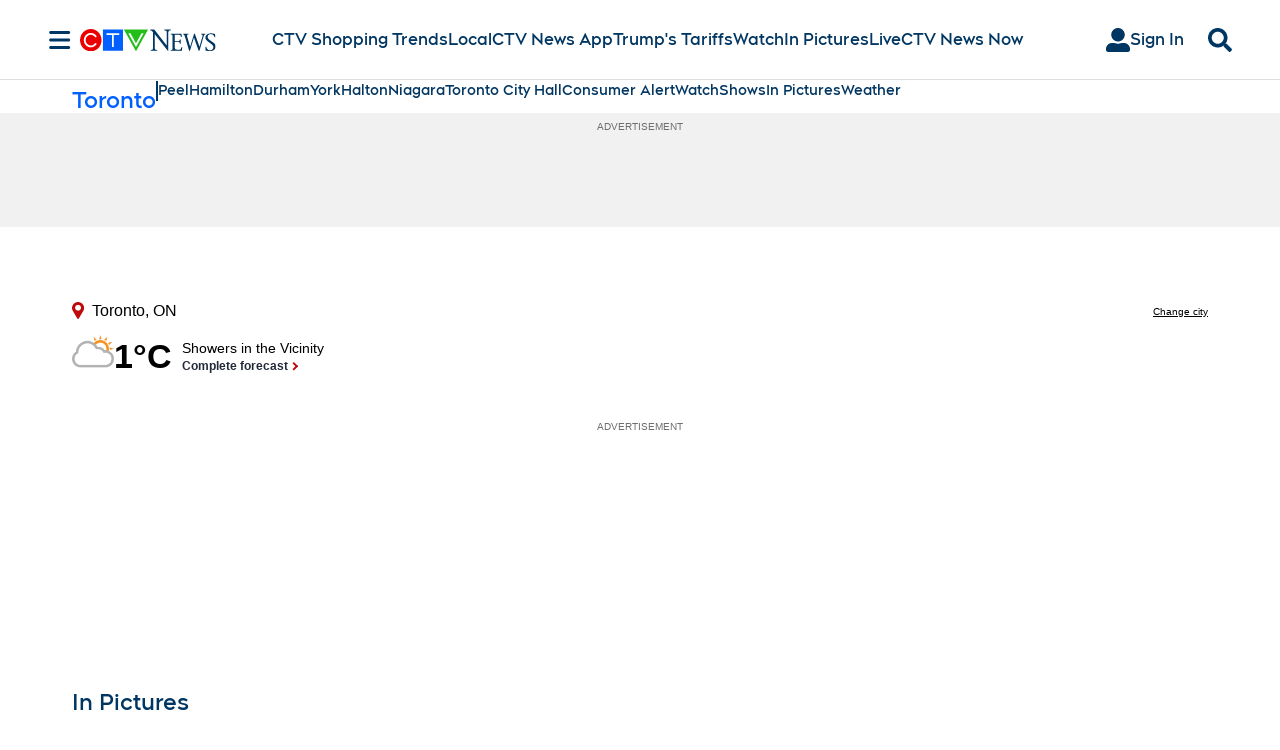

--- FILE ---
content_type: text/plain
request_url: https://ipv4.icanhazip.com/
body_size: 117
content:
13.58.174.244
